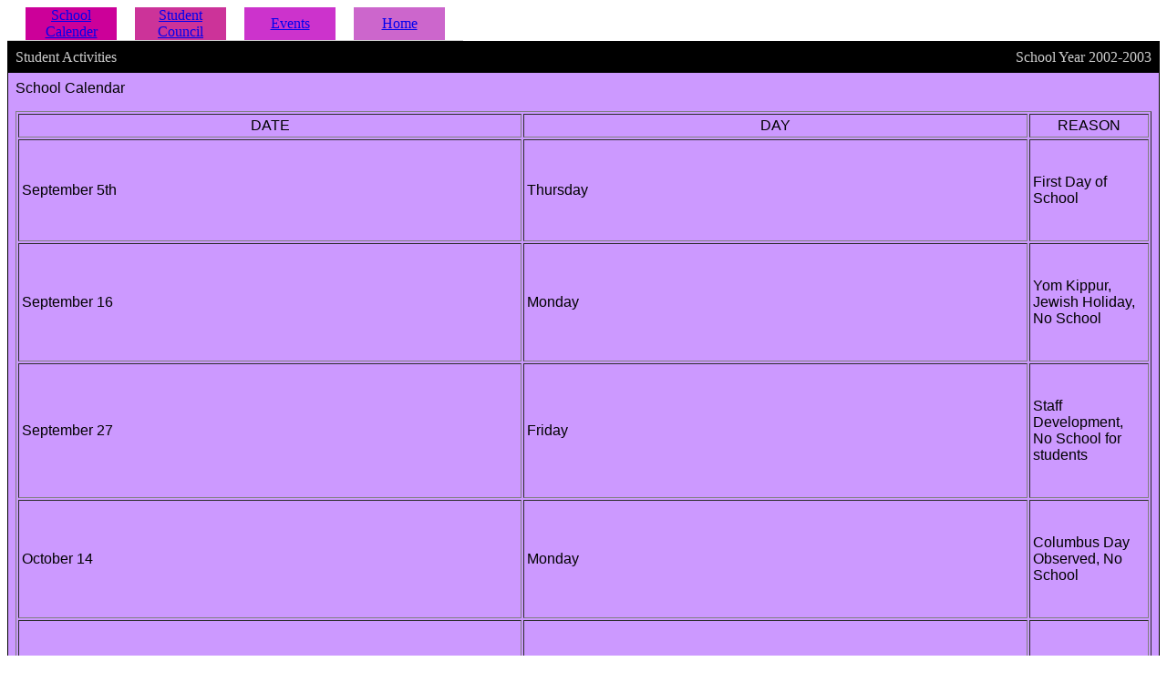

--- FILE ---
content_type: text/html; charset=utf-8
request_url: https://www.altschools.org/concord_subdomain/~aheggie/studentactivities/
body_size: 2249
content:
<!DOCTYPE HTML PUBLIC "-//W3C//DTD HTML 4.01 Transitional//EN">
<html>
<head>
<title>Student Activities</title>
<meta http-equiv="Content-Type" content="text/html; charset=iso-8859-1">
<style type="text/css">
<!--
-->
</style>
</head>
<body>
<table border="0" cellspacing="0" cellpadding="0">
  <tr> 
    <td width="20">&nbsp;</td>
    <td width="100" align="center" bgcolor="#CC0099"><a href="#school calender" target="_self">School 
      Calender</a></td>
    <td width="20">&nbsp;</td>
    <td width="100" align="center" bgcolor="#CC3399"><a href="#student council" target="_self">Student 
      Council</a></td>
    <td width="20">&nbsp;</td>
    <td width="100" align="center" bgcolor="#CC33CC"><a href="#events" target="_self">Events</a></td>
    <td width="20">&nbsp;</td>
    <td width="100" align="center" bgcolor="#CC66CC"><a href="/">Home</a></td>
    <td width="20">&nbsp;</td>
  </tr>
  <tr> 
    <td height="1" colspan="10" bgcolor="#CCCCCC"><table height="1" width="100%" border="0" cellspacing="0" cellpadding="0">
        <tr>
          <td> </td>
        </tr>
      </table></td>
  </tr>
</table>
<table width="100%" border="0" cellspacing="0" cellpadding="1" bgcolor="#000000">
  <tr> 
    <td> <table width="100%" border="0" cellpadding="8" cellspacing="0" bgcolor="#CCCCCC">
        <tr bgcolor="#000000"> 
          <td><font color="#CCCCCC">Student Activities</font></td>
          <td align="right"><p><font color="#CCCCCC">School Year 2002-2003</font></p></td>
        </tr>
        <tr bgcolor="#CC99FF"> 
          <td colspan="2"> 
            <p><a name="School Calender"></a><font face="Geneva, Arial, Helvetica, sans-serif">School 
              Calendar</font></p>
            <table width="100%" border="1" cellspacing="2" cellpadding="3">
              <tr> 
                <td width="45%"><div align="center"><font face="Verdana, Arial, Helvetica, sans-serif">DATE</font></div></td>
                <td width="45%"><div align="center"><font face="Geneva, Arial, Helvetica, sans-serif">DAY</font></div></td>
                <td width="55%"><div align="center"><font face="Geneva, Arial, Helvetica, sans-serif">REASON</font></div></td>
              </tr>
              <tr> 
                <td><font face="Verdana, Arial, Helvetica, sans-serif">September 
                  5th </font></td>
                <td><font face="Verdana, Arial, Helvetica, sans-serif">Thursday</font></td>
                <td><p>&nbsp;</p>
                  <p><font face="Verdana, Arial, Helvetica, sans-serif">First 
                    Day of School</font></p>
                  <p>&nbsp;</p></td>
              </tr>
              <tr> 
                <td><font face="Verdana, Arial, Helvetica, sans-serif">September 
                  16</font></td>
                <td><font face="Verdana, Arial, Helvetica, sans-serif">Monday</font></td>
                <td> <p>&nbsp;</p>
                  <p><font face="Verdana, Arial, Helvetica, sans-serif">Yom Kippur, 
                    Jewish Holiday, No School</font></p>
                  <p>&nbsp;</p></td>
              </tr>
              <tr> 
                <td><font face="Verdana, Arial, Helvetica, sans-serif">September 
                  27</font></td>
                <td><font face="Verdana, Arial, Helvetica, sans-serif">Friday</font></td>
                <td><p>&nbsp;</p>
                  <p><font face="Verdana, Arial, Helvetica, sans-serif">Staff 
                    Development, No School for students</font></p>
                  <p>&nbsp;</p></td>
              </tr>
              <tr> 
                <td><font face="Verdana, Arial, Helvetica, sans-serif">October 
                  14 </font></td>
                <td><font face="Verdana, Arial, Helvetica, sans-serif">Monday 
                  </font></td>
                <td><p>&nbsp;</p>
                  <p><font face="Verdana, Arial, Helvetica, sans-serif">Columbus 
                    Day Observed, No School</font></p>
                  <p>&nbsp;</p></td>
              </tr>
              <tr> 
                <td><p><font face="Verdana, Arial, Helvetica, sans-serif">November 
                    11 </font></p></td>
                <td><p><font face="Verdana, Arial, Helvetica, sans-serif">Monday</font></p></td>
                <td><p>&nbsp;</p>
                  <p><font face="Verdana, Arial, Helvetica, sans-serif">Veterans 
                    Day, No School</font></p>
                  <p>&nbsp;</p></td>
              </tr>
              <tr> 
                <td><font face="Verdana, Arial, Helvetica, sans-serif">November 
                  28 &amp; 29</font></td>
                <td><p><font face="Verdana, Arial, Helvetica, sans-serif">Thursday 
                    and Friday</font></p></td>
                <td><p>&nbsp;</p>
                  <p><font face="Verdana, Arial, Helvetica, sans-serif">Thanksgiving 
                    Recess</font></p>
                  <p>&nbsp;</p></td>
              </tr>
              <tr> 
                <td><font face="Verdana, Arial, Helvetica, sans-serif">December 
                  13 </font></td>
                <td><font face="Verdana, Arial, Helvetica, sans-serif">Friday</font></td>
                <td><p>&nbsp;</p>
                  <p><font face="Verdana, Arial, Helvetica, sans-serif">Staff 
                    Development Day, No School for students</font></p>
                  <p>&nbsp;</p></td>
              </tr>
              <tr> 
                <td><font face="Verdana, Arial, Helvetica, sans-serif">December 
                  23-January 1, 2003</font></td>
                <td> <p><font face="Verdana, Arial, Helvetica, sans-serif">Monday 
                    through Wednesday</font></p></td>
                <td><p>&nbsp;</p>
                  <p><font face="Verdana, Arial, Helvetica, sans-serif">Winter 
                    Recess (Xmas &amp; New Year's)</font></p>
                  <p>&nbsp;</p></td>
              </tr>
              <tr> 
                <td><font face="Verdana, Arial, Helvetica, sans-serif">&nbsp;</font></td>
                <td><div align="center"><font face="Verdana, Arial, Helvetica, sans-serif">2003</font></div></td>
                <td><font face="Verdana, Arial, Helvetica, sans-serif">&nbsp;</font></td>
              </tr>
              <tr> 
                <td><font face="Verdana, Arial, Helvetica, sans-serif">January 
                  20 </font></td>
                <td><font face="Verdana, Arial, Helvetica, sans-serif">Monday</font></td>
                <td><p>&nbsp;</p>
                  <p><font face="Verdana, Arial, Helvetica, sans-serif">Dr. Martin 
                    Luther King, Jr. Day</font></p>
                  <p>&nbsp;</p></td>
              </tr>
              <tr> 
                <td><font face="Verdana, Arial, Helvetica, sans-serif">January 
                  31 </font></td>
                <td><font face="Verdana, Arial, Helvetica, sans-serif">Friday</font></td>
                <td><p>&nbsp;</p>
                  <p><font face="Verdana, Arial, Helvetica, sans-serif">Last day 
                    of Fall term.</font></p>
                  <p>&nbsp;</p></td>
              </tr>
              <tr> 
                <td><font face="Verdana, Arial, Helvetica, sans-serif">February 
                  3 </font></td>
                <td><font face="Verdana, Arial, Helvetica, sans-serif">Monday</font></td>
                <td><p>&nbsp;</p>
                  <p><font face="Verdana, Arial, Helvetica, sans-serif">Spring 
                    Term Begins.</font></p>
                  <p>&nbsp;</p></td>
              </tr>
              <tr> 
                <td><font face="Verdana, Arial, Helvetica, sans-serif">February 
                  17-21</font></td>
                <td><font face="Verdana, Arial, Helvetica, sans-serif">Monday 
                  through Friday</font></td>
                <td><p>&nbsp;</p>
                  <p><font face="Verdana, Arial, Helvetica, sans-serif">Midwinter 
                    Recess (Washington's B'day)</font></p>
                  <p>&nbsp;</p></td>
              </tr>
              <tr> 
                <td><font face="Verdana, Arial, Helvetica, sans-serif">April 17-25 
                  </font></td>
                <td><font face="Verdana, Arial, Helvetica, sans-serif">Thursday 
                  through Friday</font></td>
                <td><p>&nbsp;</p>
                  <p><font face="Verdana, Arial, Helvetica, sans-serif">Spring 
                    Recess (Easter and Passover)</font></p>
                  <p>&nbsp;</p></td>
              </tr>
              <tr> 
                <td><font face="Verdana, Arial, Helvetica, sans-serif">May 26</font></td>
                <td><font face="Verdana, Arial, Helvetica, sans-serif">Monday</font></td>
                <td><p>&nbsp;</p>
                  <p><font face="Verdana, Arial, Helvetica, sans-serif">Memorial 
                    Day Observed, No School</font></p>
                  <p>&nbsp;</p></td>
              </tr>
              <tr> 
                <td><font face="Verdana, Arial, Helvetica, sans-serif">June 5</font></td>
                <td><font face="Verdana, Arial, Helvetica, sans-serif">Thursday</font></td>
                <td><p>&nbsp;</p>
                  <p><font face="Verdana, Arial, Helvetica, sans-serif">Brooklyn/Queens 
                    Day, School in Staten Island</font></p>
                  <p>&nbsp;</p></td>
              </tr>
              <tr> 
                <td><font face="Verdana, Arial, Helvetica, sans-serif">June 26</font></td>
                <td><font face="Verdana, Arial, Helvetica, sans-serif">Thursday</font></td>
                <td><p>&nbsp;</p>
                  <p><font face="Verdana, Arial, Helvetica, sans-serif">Last Day 
                    of School for Teachers and Students</font></p>
                  <p>&nbsp;</p></td>
              </tr>
              <tr> 
                <td><font face="Verdana, Arial, Helvetica, sans-serif">&nbsp;</font></td>
                <td>&nbsp;</td>
                <td><font face="Verdana, Arial, Helvetica, sans-serif">&nbsp;</font></td>
              </tr>
              <tr> 
                <td><font face="Verdana, Arial, Helvetica, sans-serif">&nbsp;</font></td>
                <td>&nbsp;</td>
                <td><font face="Verdana, Arial, Helvetica, sans-serif">&nbsp;</font></td>
              </tr>
              <tr> 
                <td><font face="Verdana, Arial, Helvetica, sans-serif">&nbsp;</font></td>
                <td>&nbsp;</td>
                <td><font face="Verdana, Arial, Helvetica, sans-serif">&nbsp;</font></td>
              </tr>
            </table>
            <p><font face="Geneva, Arial, Helvetica, sans-serif"></font></p>
            <p>&nbsp;</p>
            <p><font face="Arial, Helvetica, sans-serif"> <a name="student council"></a>Student 
              Council</font></p>
            <table width="100%" border="1" cellspacing="2" cellpadding="3">
              <!--DWLayoutTable-->
              <tr> 
                <td width="122"><div align="center"><font face="Geneva, Arial, Helvetica, sans-serif">Office</font></div></td>
                <td width="803"><div align="center"><font face="Geneva, Arial, Helvetica, sans-serif">Officer</font></div></td>
              </tr>
              <tr> 
                <td height="29"><font face="Geneva, Arial, Helvetica, sans-serif"> 
                  School President</font></td>
                <td valign="top"><div align="center"><strong><font size="6" face="Verdana, Arial, Helvetica, sans-serif">Gina 
                    Palestrini</font></strong></div></td>
              </tr>
              <tr> 
                <td height="29"><font face="Geneva, Arial, Helvetica, sans-serif"> 
                  School V.P. </font></td>
                <td valign="top"><div align="center"><font size="6" face="Verdana, Arial, Helvetica, sans-serif"><strong>Therisa 
                    Mahmoud</strong></font></div></td>
              </tr>
              <tr> 
                <td height="29"><font face="Geneva, Arial, Helvetica, sans-serif">Treasurer</font></td>
                <td valign="top"><div align="center"><font size="6" face="Verdana, Arial, Helvetica, sans-serif"><strong>Gabrielle 
                    Adams</strong></font></div></td>
              </tr>
              <tr> 
                <td height="29"><font face="Geneva, Arial, Helvetica, sans-serif"> 
                  Secretary </font></td>
                <td valign="top"><div align="center"><font face="Verdana, Arial, Helvetica, sans-serif"><strong><font size="6">Xavier 
                    Fyffe-Moorer</font></strong></font><font size="6" face="Arial, Helvetica, sans-serif"></font></div></td>
              </tr>
              <tr> 
                <td height="26" colspan="2" valign="top"><!--DWLayoutEmptyCell-->&nbsp;</td>
              </tr>
              <tr> 
                <td height="50"><font face="Geneva, Arial, Helvetica, sans-serif">Family 
                  Group Representative</font></td>
                <td valign="top"><font face="Arial, Helvetica, sans-serif">Gregory 
                  Bellmyer</font></td>
              </tr>
              <tr> 
                <td><font face="Geneva, Arial, Helvetica, sans-serif">Family Group 
                  Representative</font></td>
                <td><font face="Verdana, Arial, Helvetica, sans-serif">&nbsp;Ruthie 
                  Quinones </font></td>
              </tr>
              <tr> 
                <td><font face="Geneva, Arial, Helvetica, sans-serif">Family Group 
                  Representative</font></td>
                <td><font face="Verdana, Arial, Helvetica, sans-serif">&nbsp;Brian 
                  Reilly </font></td>
              </tr>
              <tr> 
                <td><font face="Geneva, Arial, Helvetica, sans-serif">Family Group 
                  Representative</font></td>
                <td><font face="Verdana, Arial, Helvetica, sans-serif">&nbsp;Sara 
                  Ciccolella </font></td>
              </tr>
              <tr> 
                <td><font face="Geneva, Arial, Helvetica, sans-serif">Family Group 
                  Representative</font></td>
                <td><font face="Verdana, Arial, Helvetica, sans-serif">&nbsp;Howie 
                  Kleckman </font></td>
              </tr>
              <tr> 
                <td><font face="Geneva, Arial, Helvetica, sans-serif">Family Group 
                  Representative</font></td>
                <td><font face="Verdana, Arial, Helvetica, sans-serif">&nbsp;</font></td>
              </tr>
            </table>
            <p>&nbsp;</p>
            <p><a name="events"></a><font face="Geneva, Arial, Helvetica, sans-serif">Events</font></p>
            <p>&nbsp;</p>
            <table width="100%" border="1" cellspacing="2" cellpadding="3">
              <tr> 
                <td width="16%"><div align="center"><font face="Geneva, Arial, Helvetica, sans-serif">DATE</font></div></td>
                <td width="84%"><div align="center"><font face="Geneva, Arial, Helvetica, sans-serif">NAME 
                    OF EVENT</font></div></td>
              </tr>
              <tr> 
                <td height="30"><font face="Geneva, Arial, Helvetica, sans-serif">&nbsp;March 
                  28, 2003</font></td>
                <td><font face="Geneva, Arial, Helvetica, sans-serif">&nbsp;Peenies 
                  for Patients Fundraiser Conclusion</font></td>
              </tr>
              <tr> 
                <td><font face="Geneva, Arial, Helvetica, sans-serif">&nbsp;June 
                  5, 2003</font></td>
                <td><font face="Geneva, Arial, Helvetica, sans-serif">&nbsp;&quot;Family 
                  Day&quot; More Information coming soon</font></td>
              </tr>
              <tr> 
                <td><font face="Geneva, Arial, Helvetica, sans-serif">&nbsp;</font></td>
                <td><font face="Geneva, Arial, Helvetica, sans-serif">&nbsp;</font></td>
              </tr>
              <tr> 
                <td><font face="Geneva, Arial, Helvetica, sans-serif">&nbsp;</font></td>
                <td><font face="Geneva, Arial, Helvetica, sans-serif">&nbsp;</font></td>
              </tr>
              <tr> 
                <td><font face="Geneva, Arial, Helvetica, sans-serif">&nbsp;</font></td>
                <td><font face="Geneva, Arial, Helvetica, sans-serif">&nbsp;</font></td>
              </tr>
              <tr> 
                <td><font face="Geneva, Arial, Helvetica, sans-serif">&nbsp;</font></td>
                <td><font face="Geneva, Arial, Helvetica, sans-serif">&nbsp;</font></td>
              </tr>
              <tr> 
                <td><font face="Geneva, Arial, Helvetica, sans-serif">&nbsp;</font></td>
                <td><font face="Geneva, Arial, Helvetica, sans-serif">&nbsp;</font></td>
              </tr>
              <tr> 
                <td><font face="Geneva, Arial, Helvetica, sans-serif">&nbsp;</font></td>
                <td><font face="Geneva, Arial, Helvetica, sans-serif">&nbsp;</font></td>
              </tr>
              <tr> 
                <td><font face="Geneva, Arial, Helvetica, sans-serif">&nbsp;</font></td>
                <td><font face="Geneva, Arial, Helvetica, sans-serif">&nbsp;</font></td>
              </tr>
              <tr> 
                <td><font face="Geneva, Arial, Helvetica, sans-serif">&nbsp;</font></td>
                <td><font face="Geneva, Arial, Helvetica, sans-serif">&nbsp;</font></td>
              </tr>
              <tr> 
                <td><font face="Geneva, Arial, Helvetica, sans-serif">&nbsp;</font></td>
                <td><font face="Geneva, Arial, Helvetica, sans-serif">&nbsp;</font></td>
              </tr>
              <tr> 
                <td><font face="Geneva, Arial, Helvetica, sans-serif">&nbsp;</font></td>
                <td><font face="Geneva, Arial, Helvetica, sans-serif">&nbsp;</font></td>
              </tr>
              <tr> 
                <td><font face="Geneva, Arial, Helvetica, sans-serif">&nbsp;</font></td>
                <td><font face="Geneva, Arial, Helvetica, sans-serif">&nbsp;</font></td>
              </tr>
              <tr> 
                <td><font face="Geneva, Arial, Helvetica, sans-serif">&nbsp;</font></td>
                <td><font face="Geneva, Arial, Helvetica, sans-serif">&nbsp;</font></td>
              </tr>
              <tr> 
                <td><font face="Geneva, Arial, Helvetica, sans-serif">&nbsp;</font></td>
                <td><font face="Geneva, Arial, Helvetica, sans-serif">&nbsp;</font></td>
              </tr>
              <tr> 
                <td><font face="Geneva, Arial, Helvetica, sans-serif">&nbsp;</font></td>
                <td><font face="Geneva, Arial, Helvetica, sans-serif">&nbsp;</font></td>
              </tr>
              <tr> 
                <td><font face="Geneva, Arial, Helvetica, sans-serif">&nbsp;</font></td>
                <td><font face="Geneva, Arial, Helvetica, sans-serif">&nbsp;</font></td>
              </tr>
              <tr> 
                <td><font face="Geneva, Arial, Helvetica, sans-serif">&nbsp;</font></td>
                <td><font face="Geneva, Arial, Helvetica, sans-serif">&nbsp;</font></td>
              </tr>
              <tr> 
                <td><font face="Geneva, Arial, Helvetica, sans-serif">&nbsp;</font></td>
                <td><font face="Geneva, Arial, Helvetica, sans-serif">&nbsp;</font></td>
              </tr>
              <tr> 
                <td><font face="Geneva, Arial, Helvetica, sans-serif">&nbsp;</font></td>
                <td><font face="Geneva, Arial, Helvetica, sans-serif">&nbsp;</font></td>
              </tr>
              <tr> 
                <td><font face="Geneva, Arial, Helvetica, sans-serif">&nbsp;</font></td>
                <td><font face="Geneva, Arial, Helvetica, sans-serif">&nbsp;</font></td>
              </tr>
              <tr> 
                <td><font face="Geneva, Arial, Helvetica, sans-serif">&nbsp;</font></td>
                <td><font face="Geneva, Arial, Helvetica, sans-serif">&nbsp;</font></td>
              </tr>
              <tr> 
                <td><font face="Geneva, Arial, Helvetica, sans-serif">&nbsp;</font></td>
                <td><font face="Geneva, Arial, Helvetica, sans-serif">&nbsp;</font></td>
              </tr>
              <tr> 
                <td><font face="Geneva, Arial, Helvetica, sans-serif">&nbsp;</font></td>
                <td><font face="Geneva, Arial, Helvetica, sans-serif">&nbsp;</font></td>
              </tr>
              <tr> 
                <td><font face="Geneva, Arial, Helvetica, sans-serif">&nbsp;</font></td>
                <td><font face="Geneva, Arial, Helvetica, sans-serif">&nbsp;</font></td>
              </tr>
              <tr> 
                <td><font face="Geneva, Arial, Helvetica, sans-serif">&nbsp;</font></td>
                <td><font face="Geneva, Arial, Helvetica, sans-serif">&nbsp;</font></td>
              </tr>
              <tr> 
                <td><font face="Geneva, Arial, Helvetica, sans-serif">&nbsp;</font></td>
                <td><font face="Geneva, Arial, Helvetica, sans-serif">&nbsp;</font></td>
              </tr>
              <tr> 
                <td><font face="Geneva, Arial, Helvetica, sans-serif">&nbsp;</font></td>
                <td><font face="Geneva, Arial, Helvetica, sans-serif">&nbsp;</font></td>
              </tr>
              <tr> 
                <td><font face="Geneva, Arial, Helvetica, sans-serif">&nbsp;</font></td>
                <td><font face="Geneva, Arial, Helvetica, sans-serif">&nbsp;</font></td>
              </tr>
            </table>
            <p>&nbsp; </p>
            </td>
        </tr>
        <tr bgcolor="#FFCC66">
          <td colspan="2">&nbsp;</td>
        </tr>
      </table></td>
  </tr>
</table>
<table width="100%" border="0" cellspacing="0" cellpadding="2" bgcolor="#CCCCCC">
  <tr> 
    <td> <p><a href="#school calender" target="_self">School Calender</a> | <a href="#Student Council" target="_self">Student 
        Council</a> | <a href="#events" target="_self">Events</a> | <a href="/">Home</a></p>
      <p><font size="-1">�2002 Aletha P. Heggie <a href="/">Concord 
        High School</a> &#149; <a href="/cdn-cgi/l/email-protection#bef3cdf6dbd9d9d7dbfedfd1d290ddd1d3">Email Me</a></font></p></td>
  </tr>
</table>
<p>&nbsp;</p>
<script data-cfasync="false" src="/cdn-cgi/scripts/5c5dd728/cloudflare-static/email-decode.min.js"></script><script defer src="https://static.cloudflareinsights.com/beacon.min.js/vcd15cbe7772f49c399c6a5babf22c1241717689176015" integrity="sha512-ZpsOmlRQV6y907TI0dKBHq9Md29nnaEIPlkf84rnaERnq6zvWvPUqr2ft8M1aS28oN72PdrCzSjY4U6VaAw1EQ==" data-cf-beacon='{"version":"2024.11.0","token":"bc40082f5e1c467ea98acfca7e1b30ac","r":1,"server_timing":{"name":{"cfCacheStatus":true,"cfEdge":true,"cfExtPri":true,"cfL4":true,"cfOrigin":true,"cfSpeedBrain":true},"location_startswith":null}}' crossorigin="anonymous"></script>
</body>
</html>